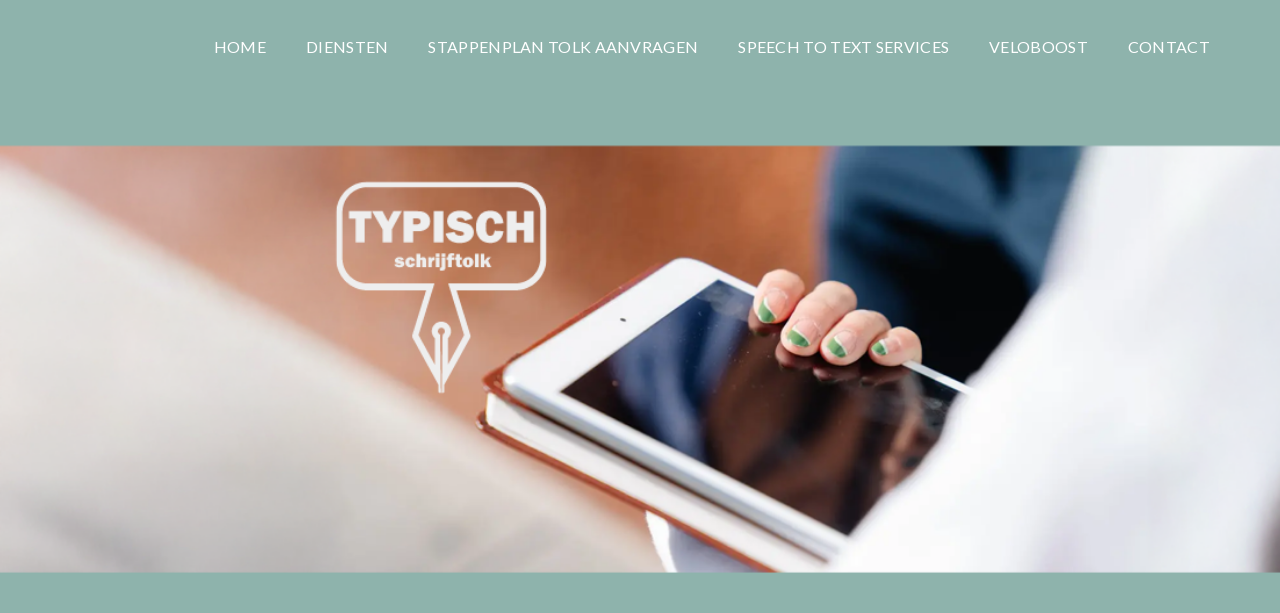

--- FILE ---
content_type: text/html; charset=UTF-8
request_url: http://www.schrijftolk.eu/
body_size: 12152
content:
<!DOCTYPE html>
<html lang="en">
<head>
	<meta charset="UTF-8" />
	<meta name="viewport" content="width=device-width, initial-scale=1" />
    <meta http-equiv="X-UA-Compatible" content="IE=edge">
	<link rel="profile" href="http://gmpg.org/xfn/11">
	<link rel="pingback" href="http://www.schrijftolk.eu/xmlrpc.php" />
	<style id="kirki-css-vars">:root{}</style><meta name='robots' content='index, follow, max-image-preview:large, max-snippet:-1, max-video-preview:-1' />
<meta name="dlm-version" content="5.1.6">
	<!-- This site is optimized with the Yoast SEO plugin v26.8 - https://yoast.com/product/yoast-seo-wordpress/ -->
	<title>Schrijftolk Tsjimk Scarse - Nederlands, Engels en Fries</title>
	<meta name="description" content="Nederlands, Engels en Fries" />
	<link rel="canonical" href="https://www.schrijftolk.eu/" />
	<meta property="og:locale" content="en_US" />
	<meta property="og:type" content="website" />
	<meta property="og:title" content="Schrijftolk Tsjimk Scarse" />
	<meta property="og:description" content="Nederlands, Engels en Fries" />
	<meta property="og:url" content="https://www.schrijftolk.eu/" />
	<meta property="og:site_name" content="Schrijftolk Tsjimk Scarse" />
	<meta name="twitter:card" content="summary_large_image" />
	<script type="application/ld+json" class="yoast-schema-graph">{"@context":"https://schema.org","@graph":[{"@type":"CollectionPage","@id":"https://www.schrijftolk.eu/","url":"https://www.schrijftolk.eu/","name":"Schrijftolk Tsjimk Scarse - Nederlands, Engels en Fries","isPartOf":{"@id":"https://www.schrijftolk.eu/#website"},"description":"Nederlands, Engels en Fries","breadcrumb":{"@id":"https://www.schrijftolk.eu/#breadcrumb"},"inLanguage":"en"},{"@type":"BreadcrumbList","@id":"https://www.schrijftolk.eu/#breadcrumb","itemListElement":[{"@type":"ListItem","position":1,"name":"Home"}]},{"@type":"WebSite","@id":"https://www.schrijftolk.eu/#website","url":"https://www.schrijftolk.eu/","name":"Schrijftolk Tsjimk Scarse","description":"Nederlands, Engels en Fries","potentialAction":[{"@type":"SearchAction","target":{"@type":"EntryPoint","urlTemplate":"https://www.schrijftolk.eu/?s={search_term_string}"},"query-input":{"@type":"PropertyValueSpecification","valueRequired":true,"valueName":"search_term_string"}}],"inLanguage":"en"}]}</script>
	<meta name="google-site-verification" content="mNbNj0601xtyCQdMGLtwBKv8IxbZulVU4gKFlhwuoW4" />
	<!-- / Yoast SEO plugin. -->


<link rel="alternate" type="application/rss+xml" title="Schrijftolk Tsjimk Scarse &raquo; Feed" href="https://www.schrijftolk.eu/feed/" />
<link rel="alternate" type="application/rss+xml" title="Schrijftolk Tsjimk Scarse &raquo; Comments Feed" href="https://www.schrijftolk.eu/comments/feed/" />
<style id='wp-img-auto-sizes-contain-inline-css' type='text/css'>
img:is([sizes=auto i],[sizes^="auto," i]){contain-intrinsic-size:3000px 1500px}
/*# sourceURL=wp-img-auto-sizes-contain-inline-css */
</style>
<style id='wp-emoji-styles-inline-css' type='text/css'>

	img.wp-smiley, img.emoji {
		display: inline !important;
		border: none !important;
		box-shadow: none !important;
		height: 1em !important;
		width: 1em !important;
		margin: 0 0.07em !important;
		vertical-align: -0.1em !important;
		background: none !important;
		padding: 0 !important;
	}
/*# sourceURL=wp-emoji-styles-inline-css */
</style>
<style id='wp-block-library-inline-css' type='text/css'>
:root{--wp-block-synced-color:#7a00df;--wp-block-synced-color--rgb:122,0,223;--wp-bound-block-color:var(--wp-block-synced-color);--wp-editor-canvas-background:#ddd;--wp-admin-theme-color:#007cba;--wp-admin-theme-color--rgb:0,124,186;--wp-admin-theme-color-darker-10:#006ba1;--wp-admin-theme-color-darker-10--rgb:0,107,160.5;--wp-admin-theme-color-darker-20:#005a87;--wp-admin-theme-color-darker-20--rgb:0,90,135;--wp-admin-border-width-focus:2px}@media (min-resolution:192dpi){:root{--wp-admin-border-width-focus:1.5px}}.wp-element-button{cursor:pointer}:root .has-very-light-gray-background-color{background-color:#eee}:root .has-very-dark-gray-background-color{background-color:#313131}:root .has-very-light-gray-color{color:#eee}:root .has-very-dark-gray-color{color:#313131}:root .has-vivid-green-cyan-to-vivid-cyan-blue-gradient-background{background:linear-gradient(135deg,#00d084,#0693e3)}:root .has-purple-crush-gradient-background{background:linear-gradient(135deg,#34e2e4,#4721fb 50%,#ab1dfe)}:root .has-hazy-dawn-gradient-background{background:linear-gradient(135deg,#faaca8,#dad0ec)}:root .has-subdued-olive-gradient-background{background:linear-gradient(135deg,#fafae1,#67a671)}:root .has-atomic-cream-gradient-background{background:linear-gradient(135deg,#fdd79a,#004a59)}:root .has-nightshade-gradient-background{background:linear-gradient(135deg,#330968,#31cdcf)}:root .has-midnight-gradient-background{background:linear-gradient(135deg,#020381,#2874fc)}:root{--wp--preset--font-size--normal:16px;--wp--preset--font-size--huge:42px}.has-regular-font-size{font-size:1em}.has-larger-font-size{font-size:2.625em}.has-normal-font-size{font-size:var(--wp--preset--font-size--normal)}.has-huge-font-size{font-size:var(--wp--preset--font-size--huge)}.has-text-align-center{text-align:center}.has-text-align-left{text-align:left}.has-text-align-right{text-align:right}.has-fit-text{white-space:nowrap!important}#end-resizable-editor-section{display:none}.aligncenter{clear:both}.items-justified-left{justify-content:flex-start}.items-justified-center{justify-content:center}.items-justified-right{justify-content:flex-end}.items-justified-space-between{justify-content:space-between}.screen-reader-text{border:0;clip-path:inset(50%);height:1px;margin:-1px;overflow:hidden;padding:0;position:absolute;width:1px;word-wrap:normal!important}.screen-reader-text:focus{background-color:#ddd;clip-path:none;color:#444;display:block;font-size:1em;height:auto;left:5px;line-height:normal;padding:15px 23px 14px;text-decoration:none;top:5px;width:auto;z-index:100000}html :where(.has-border-color){border-style:solid}html :where([style*=border-top-color]){border-top-style:solid}html :where([style*=border-right-color]){border-right-style:solid}html :where([style*=border-bottom-color]){border-bottom-style:solid}html :where([style*=border-left-color]){border-left-style:solid}html :where([style*=border-width]){border-style:solid}html :where([style*=border-top-width]){border-top-style:solid}html :where([style*=border-right-width]){border-right-style:solid}html :where([style*=border-bottom-width]){border-bottom-style:solid}html :where([style*=border-left-width]){border-left-style:solid}html :where(img[class*=wp-image-]){height:auto;max-width:100%}:where(figure){margin:0 0 1em}html :where(.is-position-sticky){--wp-admin--admin-bar--position-offset:var(--wp-admin--admin-bar--height,0px)}@media screen and (max-width:600px){html :where(.is-position-sticky){--wp-admin--admin-bar--position-offset:0px}}

/*# sourceURL=wp-block-library-inline-css */
</style><style id='global-styles-inline-css' type='text/css'>
:root{--wp--preset--aspect-ratio--square: 1;--wp--preset--aspect-ratio--4-3: 4/3;--wp--preset--aspect-ratio--3-4: 3/4;--wp--preset--aspect-ratio--3-2: 3/2;--wp--preset--aspect-ratio--2-3: 2/3;--wp--preset--aspect-ratio--16-9: 16/9;--wp--preset--aspect-ratio--9-16: 9/16;--wp--preset--color--black: #000000;--wp--preset--color--cyan-bluish-gray: #abb8c3;--wp--preset--color--white: #ffffff;--wp--preset--color--pale-pink: #f78da7;--wp--preset--color--vivid-red: #cf2e2e;--wp--preset--color--luminous-vivid-orange: #ff6900;--wp--preset--color--luminous-vivid-amber: #fcb900;--wp--preset--color--light-green-cyan: #7bdcb5;--wp--preset--color--vivid-green-cyan: #00d084;--wp--preset--color--pale-cyan-blue: #8ed1fc;--wp--preset--color--vivid-cyan-blue: #0693e3;--wp--preset--color--vivid-purple: #9b51e0;--wp--preset--gradient--vivid-cyan-blue-to-vivid-purple: linear-gradient(135deg,rgb(6,147,227) 0%,rgb(155,81,224) 100%);--wp--preset--gradient--light-green-cyan-to-vivid-green-cyan: linear-gradient(135deg,rgb(122,220,180) 0%,rgb(0,208,130) 100%);--wp--preset--gradient--luminous-vivid-amber-to-luminous-vivid-orange: linear-gradient(135deg,rgb(252,185,0) 0%,rgb(255,105,0) 100%);--wp--preset--gradient--luminous-vivid-orange-to-vivid-red: linear-gradient(135deg,rgb(255,105,0) 0%,rgb(207,46,46) 100%);--wp--preset--gradient--very-light-gray-to-cyan-bluish-gray: linear-gradient(135deg,rgb(238,238,238) 0%,rgb(169,184,195) 100%);--wp--preset--gradient--cool-to-warm-spectrum: linear-gradient(135deg,rgb(74,234,220) 0%,rgb(151,120,209) 20%,rgb(207,42,186) 40%,rgb(238,44,130) 60%,rgb(251,105,98) 80%,rgb(254,248,76) 100%);--wp--preset--gradient--blush-light-purple: linear-gradient(135deg,rgb(255,206,236) 0%,rgb(152,150,240) 100%);--wp--preset--gradient--blush-bordeaux: linear-gradient(135deg,rgb(254,205,165) 0%,rgb(254,45,45) 50%,rgb(107,0,62) 100%);--wp--preset--gradient--luminous-dusk: linear-gradient(135deg,rgb(255,203,112) 0%,rgb(199,81,192) 50%,rgb(65,88,208) 100%);--wp--preset--gradient--pale-ocean: linear-gradient(135deg,rgb(255,245,203) 0%,rgb(182,227,212) 50%,rgb(51,167,181) 100%);--wp--preset--gradient--electric-grass: linear-gradient(135deg,rgb(202,248,128) 0%,rgb(113,206,126) 100%);--wp--preset--gradient--midnight: linear-gradient(135deg,rgb(2,3,129) 0%,rgb(40,116,252) 100%);--wp--preset--font-size--small: 13px;--wp--preset--font-size--medium: 20px;--wp--preset--font-size--large: 36px;--wp--preset--font-size--x-large: 42px;--wp--preset--spacing--20: 0.44rem;--wp--preset--spacing--30: 0.67rem;--wp--preset--spacing--40: 1rem;--wp--preset--spacing--50: 1.5rem;--wp--preset--spacing--60: 2.25rem;--wp--preset--spacing--70: 3.38rem;--wp--preset--spacing--80: 5.06rem;--wp--preset--shadow--natural: 6px 6px 9px rgba(0, 0, 0, 0.2);--wp--preset--shadow--deep: 12px 12px 50px rgba(0, 0, 0, 0.4);--wp--preset--shadow--sharp: 6px 6px 0px rgba(0, 0, 0, 0.2);--wp--preset--shadow--outlined: 6px 6px 0px -3px rgb(255, 255, 255), 6px 6px rgb(0, 0, 0);--wp--preset--shadow--crisp: 6px 6px 0px rgb(0, 0, 0);}:where(.is-layout-flex){gap: 0.5em;}:where(.is-layout-grid){gap: 0.5em;}body .is-layout-flex{display: flex;}.is-layout-flex{flex-wrap: wrap;align-items: center;}.is-layout-flex > :is(*, div){margin: 0;}body .is-layout-grid{display: grid;}.is-layout-grid > :is(*, div){margin: 0;}:where(.wp-block-columns.is-layout-flex){gap: 2em;}:where(.wp-block-columns.is-layout-grid){gap: 2em;}:where(.wp-block-post-template.is-layout-flex){gap: 1.25em;}:where(.wp-block-post-template.is-layout-grid){gap: 1.25em;}.has-black-color{color: var(--wp--preset--color--black) !important;}.has-cyan-bluish-gray-color{color: var(--wp--preset--color--cyan-bluish-gray) !important;}.has-white-color{color: var(--wp--preset--color--white) !important;}.has-pale-pink-color{color: var(--wp--preset--color--pale-pink) !important;}.has-vivid-red-color{color: var(--wp--preset--color--vivid-red) !important;}.has-luminous-vivid-orange-color{color: var(--wp--preset--color--luminous-vivid-orange) !important;}.has-luminous-vivid-amber-color{color: var(--wp--preset--color--luminous-vivid-amber) !important;}.has-light-green-cyan-color{color: var(--wp--preset--color--light-green-cyan) !important;}.has-vivid-green-cyan-color{color: var(--wp--preset--color--vivid-green-cyan) !important;}.has-pale-cyan-blue-color{color: var(--wp--preset--color--pale-cyan-blue) !important;}.has-vivid-cyan-blue-color{color: var(--wp--preset--color--vivid-cyan-blue) !important;}.has-vivid-purple-color{color: var(--wp--preset--color--vivid-purple) !important;}.has-black-background-color{background-color: var(--wp--preset--color--black) !important;}.has-cyan-bluish-gray-background-color{background-color: var(--wp--preset--color--cyan-bluish-gray) !important;}.has-white-background-color{background-color: var(--wp--preset--color--white) !important;}.has-pale-pink-background-color{background-color: var(--wp--preset--color--pale-pink) !important;}.has-vivid-red-background-color{background-color: var(--wp--preset--color--vivid-red) !important;}.has-luminous-vivid-orange-background-color{background-color: var(--wp--preset--color--luminous-vivid-orange) !important;}.has-luminous-vivid-amber-background-color{background-color: var(--wp--preset--color--luminous-vivid-amber) !important;}.has-light-green-cyan-background-color{background-color: var(--wp--preset--color--light-green-cyan) !important;}.has-vivid-green-cyan-background-color{background-color: var(--wp--preset--color--vivid-green-cyan) !important;}.has-pale-cyan-blue-background-color{background-color: var(--wp--preset--color--pale-cyan-blue) !important;}.has-vivid-cyan-blue-background-color{background-color: var(--wp--preset--color--vivid-cyan-blue) !important;}.has-vivid-purple-background-color{background-color: var(--wp--preset--color--vivid-purple) !important;}.has-black-border-color{border-color: var(--wp--preset--color--black) !important;}.has-cyan-bluish-gray-border-color{border-color: var(--wp--preset--color--cyan-bluish-gray) !important;}.has-white-border-color{border-color: var(--wp--preset--color--white) !important;}.has-pale-pink-border-color{border-color: var(--wp--preset--color--pale-pink) !important;}.has-vivid-red-border-color{border-color: var(--wp--preset--color--vivid-red) !important;}.has-luminous-vivid-orange-border-color{border-color: var(--wp--preset--color--luminous-vivid-orange) !important;}.has-luminous-vivid-amber-border-color{border-color: var(--wp--preset--color--luminous-vivid-amber) !important;}.has-light-green-cyan-border-color{border-color: var(--wp--preset--color--light-green-cyan) !important;}.has-vivid-green-cyan-border-color{border-color: var(--wp--preset--color--vivid-green-cyan) !important;}.has-pale-cyan-blue-border-color{border-color: var(--wp--preset--color--pale-cyan-blue) !important;}.has-vivid-cyan-blue-border-color{border-color: var(--wp--preset--color--vivid-cyan-blue) !important;}.has-vivid-purple-border-color{border-color: var(--wp--preset--color--vivid-purple) !important;}.has-vivid-cyan-blue-to-vivid-purple-gradient-background{background: var(--wp--preset--gradient--vivid-cyan-blue-to-vivid-purple) !important;}.has-light-green-cyan-to-vivid-green-cyan-gradient-background{background: var(--wp--preset--gradient--light-green-cyan-to-vivid-green-cyan) !important;}.has-luminous-vivid-amber-to-luminous-vivid-orange-gradient-background{background: var(--wp--preset--gradient--luminous-vivid-amber-to-luminous-vivid-orange) !important;}.has-luminous-vivid-orange-to-vivid-red-gradient-background{background: var(--wp--preset--gradient--luminous-vivid-orange-to-vivid-red) !important;}.has-very-light-gray-to-cyan-bluish-gray-gradient-background{background: var(--wp--preset--gradient--very-light-gray-to-cyan-bluish-gray) !important;}.has-cool-to-warm-spectrum-gradient-background{background: var(--wp--preset--gradient--cool-to-warm-spectrum) !important;}.has-blush-light-purple-gradient-background{background: var(--wp--preset--gradient--blush-light-purple) !important;}.has-blush-bordeaux-gradient-background{background: var(--wp--preset--gradient--blush-bordeaux) !important;}.has-luminous-dusk-gradient-background{background: var(--wp--preset--gradient--luminous-dusk) !important;}.has-pale-ocean-gradient-background{background: var(--wp--preset--gradient--pale-ocean) !important;}.has-electric-grass-gradient-background{background: var(--wp--preset--gradient--electric-grass) !important;}.has-midnight-gradient-background{background: var(--wp--preset--gradient--midnight) !important;}.has-small-font-size{font-size: var(--wp--preset--font-size--small) !important;}.has-medium-font-size{font-size: var(--wp--preset--font-size--medium) !important;}.has-large-font-size{font-size: var(--wp--preset--font-size--large) !important;}.has-x-large-font-size{font-size: var(--wp--preset--font-size--x-large) !important;}
/*# sourceURL=global-styles-inline-css */
</style>

<style id='classic-theme-styles-inline-css' type='text/css'>
/*! This file is auto-generated */
.wp-block-button__link{color:#fff;background-color:#32373c;border-radius:9999px;box-shadow:none;text-decoration:none;padding:calc(.667em + 2px) calc(1.333em + 2px);font-size:1.125em}.wp-block-file__button{background:#32373c;color:#fff;text-decoration:none}
/*# sourceURL=/wp-includes/css/classic-themes.min.css */
</style>
<link rel='stylesheet' id='vscf-styles-css' href='http://www.schrijftolk.eu/wp-content/plugins/very-simple-contact-form/css/vscf-style.min.css?ver=6.9' type='text/css' media='all' />
<link rel='stylesheet' id='font-awesome-css' href='http://www.schrijftolk.eu/wp-content/themes/avata/assets/plugins/font-awesome/css/font-awesome.min.css?ver=4.7.0' type='text/css' media='' />
<link rel='stylesheet' id='bootstrap-css' href='http://www.schrijftolk.eu/wp-content/themes/avata/assets/plugins/bootstrap/css/bootstrap.css?ver=3.3.7' type='text/css' media='' />
<link rel='stylesheet' id='jquery-fullpage-css' href='http://www.schrijftolk.eu/wp-content/themes/avata/assets/plugins/fullPage.js/jquery.fullPage.css?ver=2.9.4' type='text/css' media='' />
<link rel='stylesheet' id='lightgallery-css' href='http://www.schrijftolk.eu/wp-content/themes/avata/assets/plugins/lightGallery/css/lightgallery.min.css?ver=1.5' type='text/css' media='' />
<link rel='stylesheet' id='owl-carousel-css' href='http://www.schrijftolk.eu/wp-content/themes/avata/assets/plugins/owl-carousel/assets/owl.carousel.css?ver=2.3.0' type='text/css' media='' />
<link rel='stylesheet' id='animate-css' href='http://www.schrijftolk.eu/wp-content/themes/avata/assets/css/animate.css?ver=3.5.2' type='text/css' media='' />
<link rel='stylesheet' id='avata-main-css' href='http://www.schrijftolk.eu/wp-content/themes/avata/style.css?ver=1.5.9' type='text/css' media='all' />
<style id='avata-main-inline-css' type='text/css'>
.site-name,.site-tagline{display:none;}.homepage-header .main-nav > li > a,.homepage-header .main-nav > li > a span{color:#ffffff;}.section-banner-1 .section-content,.section-banner-1 .section-content span,.section-banner-1 .section-content h1,.section-banner-1 .section-content h2,.section-banner-1 .section-content h3,.section-banner-1 .section-content h4,.section-banner-1 .section-content h5,.section-banner-1 .section-content h6{font-family:Open Sans, sans-serif;color:#666666;text-align:center;text-transform:none;letter-spacing:0;}.section-banner-1 .social-icons a{border-color:#666666;},.section-banner-1 .social-icons i{color:#666666;}.section-banner-1 ul{text-align:center}.section-banner-1{background-image:url();background-repeat:repeat;background-position:top left;background-attachment:scroll;}.section-banner-1{background-color:rgba(255,255,255,1);}.section-banner-1{-webkit-background-size: cover;-moz-background-size: cover;-o-background-size: cover;background-size: cover;}.section-banner-1.fp-auto-height .section-content-wrap{padding-top:100px;padding-bottom:100px;}.section-service-1 .section-content,.section-service-1 .section-content span,.section-service-1 .section-content h1,.section-service-1 .section-content h2,.section-service-1 .section-content h3,.section-service-1 .section-content h4,.section-service-1 .section-content h5,.section-service-1 .section-content h6{font-family:Open Sans, sans-serif;color:#524861;text-align:center;text-transform:none;letter-spacing:0;}.section-service-1 .social-icons a{border-color:#524861;},.section-service-1 .social-icons i{color:#524861;}.section-service-1 ul{text-align:center}.section-service-1{background-image:url();background-repeat:repeat;background-position:top left;background-attachment:scroll;}.section-service-1{background-color:rgba(255,255,255,1);}.section-service-1{-webkit-background-size: cover;-moz-background-size: cover;-o-background-size: cover;background-size: cover;}.section-service-1.fp-auto-height .section-content-wrap{padding-top:80px;padding-bottom:10px;}.section-team .section-content,.section-team .section-content span,.section-team .section-content h1,.section-team .section-content h2,.section-team .section-content h3,.section-team .section-content h4,.section-team .section-content h5,.section-team .section-content h6{font-family:Open Sans, sans-serif;color:#524861;text-align:center;text-transform:none;letter-spacing:0;}.section-team .social-icons a{border-color:#524861;},.section-team .social-icons i{color:#524861;}.section-team ul{text-align:center}.section-team{background-image:url();background-repeat:repeat;background-position:center center;background-attachment:scroll;}.section-team{background-color:rgba(255,255,255,1);}.section-team{-webkit-background-size: cover;-moz-background-size: cover;-o-background-size: cover;background-size: cover;}.section-team.fp-auto-height .section-content-wrap{padding-top:100px;padding-bottom:100px;}.section-slogan .section-content,.section-slogan .section-content span,.section-slogan .section-content h1,.section-slogan .section-content h2,.section-slogan .section-content h3,.section-slogan .section-content h4,.section-slogan .section-content h5,.section-slogan .section-content h6{font-family:Open Sans, sans-serif;color:#524861;text-align:center;text-transform:none;letter-spacing:0;}.section-slogan .social-icons a{border-color:#524861;},.section-slogan .social-icons i{color:#524861;}.section-slogan ul{text-align:center}.section-slogan{background-image:url();background-repeat:repeat;background-position:top left;background-attachment:scroll;}.section-slogan{background-color:rgba(255,255,255,1);}.section-slogan{-webkit-background-size: cover;-moz-background-size: cover;-o-background-size: cover;background-size: cover;}.section-slogan.fp-auto-height .section-content-wrap{padding-top:0px;padding-bottom:100px;}
	.dotstyle-fillup li a,
	.dotstyle-fillin li a,
	.dotstyle-circlegrow li a,
	.dotstyle-dotstroke li.current a{
	 box-shadow: inset 0 0 0 2px #8eb3ac;
	}
	.dotstyle ul li:before,
	.dotstyle ul li:before,
	.dotstyle ul:before,
	.dotstyle ul:after{
		border-color:#8eb3ac;
		}
	.dotstyle-stroke li.current a,
	.dotstyle-smalldotstroke li.current {
    box-shadow: 0 0 0 2px #8eb3ac;
}
	.dotstyle-puff li a:hover, .dotstyle-puff li a:focus, .dotstyle-puff li.current a {
    border-color: #8eb3ac;
}
.dotstyle-hop li a {
    border: 2px solid #8eb3ac;
}
.dotstyle-stroke li.active a {
    box-shadow: 0 0 0 2px #8eb3ac;
}.dotstyle-fillup li a::after{
	background-color: #dfd3ad;
	}
	.dotstyle-scaleup li.current a {
    background-color: #dfd3ad;
}
.dotstyle li a{
	background-color: rgba(223,211,173,0.3);
	}
.dotstyle-scaleup li a:hover,
.dotstyle-scaleup li a:focus,
.dotstyle-stroke li a:hover,
.dotstyle-stroke li a:focus,
.dotstyle-circlegrow li a::after,
.dotstyle-smalldotstroke li a:hover,
.dotstyle-smalldotstroke li a:focus,
.dotstyle-smalldotstroke li.current a{
	background-color: #dfd3ad;
}
.dotstyle-fillin li.current a {
    box-shadow: inset 0 0 0 10px #dfd3ad;
}
.dotstyle-dotstroke li a {
    box-shadow: inset 0 0 0 10px rgba(223,211,173,0.5);
}
.dotstyle-dotstroke li a:hover,
.dotstyle-dotstroke li a:focus {
	box-shadow: inset 0 0 0 10px #dfd3ad;
}

.dotstyle-puff li a::after {
    background: #dfd3ad;
    box-shadow: 0 0 1px #dfd3ad;
}
.dotstyle-puff li a {
    border: 2px solid #dfd3ad;
}
.dotstyle-hop li a::after{
	background: #dfd3ad;
	}.btn-primary {
  background: #8eb3ac;
  border: 2px solid #8eb3ac;
}
.btn-primary:hover, .btn-primary:focus, .btn-primary:active {
  background: #8eb3ac !important;
  border-color: #8eb3ac !important;
}
.btn-primary.btn-outline {
  color: #8eb3ac;
  border: 2px solid #8eb3ac;
}
.btn-primary.btn-outline:hover, .btn-primary.btn-outline:focus, .btn-primary.btn-outline:active {
  background: #8eb3ac;
}
.btn-success {
  background: #8eb3ac;
  border: 2px solid #8eb3ac;
}
.btn-success.btn-outline {
  color: #8eb3ac;
  border: 2px solid #8eb3ac;
}
.btn-success.btn-outline:hover, .btn-success.btn-outline:focus, .btn-success.btn-outline:active {
  background: #8eb3ac;
}
.btn-info {
  background: #8eb3ac;
  border: 2px solid #8eb3ac;
}
.btn-info:hover, .btn-info:focus, .btn-info:active {
  background: #8eb3ac !important;
  border-color: #8eb3ac !important;
}
.btn-info.btn-outline {
  color: #8eb3ac;
  border: 2px solid #8eb3ac;
}
.btn-info.btn-outline:hover, .btn-info.btn-outline:focus, .btn-info.btn-outline:active {
  background: #8eb3ac;
}
.lnk-primary {
  color: #8eb3ac;
}
.lnk-primary:hover, .lnk-primary:focus, .lnk-primary:active {
  color: #8eb3ac;
}
.lnk-success {
  color: #8eb3ac;
}
.lnk-info {
  color: #8eb3ac;
}
.lnk-info:hover, .lnk-info:focus, .lnk-info:active {
  color: #8eb3ac;
}
.avata-blog-style-1 .avata-post .avata-post-image .avata-category > a:hover {
  background: #8eb3ac;
  border: 1px solid #8eb3ac;
}
.avata-blog-style-1 .avata-post .avata-post-text h3 a:hover {
  color: #8eb3ac;
}
.avata-blog-style-2 .link-block:hover h3 {
  color: #8eb3ac;
}
.avata-team-style-2 .avata-social li a:hover {
  color: #8eb3ac;
}
.avata-team-style-3 .person .social-circle li a:hover {
  color: #8eb3ac;
}
.avata-testimonial-style-1 .box-testimonial blockquote .quote {
  color: #8eb3ac;
}
.avata-pricing-style-1 .avata-price {
  color: #8eb3ac;
}

.avata-pricing-style-1 .avata-currency {
  color: #8eb3ac !important;
}
.avata-pricing-style-1 .avata-pricing-item.pricing-feature {
  border-top: 10px solid #8eb3ac;
}
.avata-pricing-style-2 {
  background: #8eb3ac;
}
.avata-pricing-style-2 .pricing-price {
  color: #8eb3ac;
}
.avata-nav-toggle i {
  color: #8eb3ac;
}
.social-icons a:hover, .footer .footer-share a:hover {
 background-color: #8eb3ac;
 border-color: #8eb3ac;
}
.wrap-testimonial .testimonial-slide blockquote:after {
  background: #8eb3ac;
}
.avata-service-style-1 .avata-feature .avata-icon i {
  color: #8eb3ac;
}
.avata-features-style-4 {
  background: #8eb3ac;
}
.avata-features-style-4 .avata-feature-item .avata-feature-text .avata-feature-title .avata-border {
  background: #8eb3ac;
}
.avata-features-style-5 .icon {
  color: #8eb3ac !important;
}
.main-nav a:hover {
	color:  #8eb3ac;
}
.main-nav ul li a:hover {
	color:  #8eb3ac;
}
.main-nav li.onepress-current-item > a {
	color: #8eb3ac;
}
.main-nav ul li.current-menu-item > a {
	color: #8eb3ac;
}

.main-nav > li a.active {
	color: #8eb3ac;
}
.main-nav.main-nav-mobile li.onepress-current-item > a {
		color: #8eb3ac;
	}
.footer-widget-area .widget-title:after {
    background: #8eb3ac;
}
.wrap-testimonial .testimonial-slide span a.twitter {
  color: #8eb3ac;
}.work .overlay {background: rgba(142,179,172,0.9);}.dotstyle{
	left: 37px;
}
.dotstyle.dotstyle-align-right{
	right: 37px;
}
.avata-hero__subtext{
	color: #8eb3ac;
	}

.main-nav > li.current-menu-item > a,
.main-nav .current-menu-item a,
.main-nav > li > a:hover,
.main-nav > li.active > a,
.main-nav > li.current > a{
	color: #8eb3ac;
}
/*# sourceURL=avata-main-inline-css */
</style>
<link rel='stylesheet' id='kirki-styles-avata-css' href='http://www.schrijftolk.eu/wp-content/themes/avata/lib/kirki/assets/css/kirki-styles.css?ver=6.9' type='text/css' media='all' />
<style id='kirki-styles-avata-inline-css' type='text/css'>
body .avata-section-banner-1 .section-title{font-family:Open Sans, sans-serif;font-size:30px;font-weight:400;letter-spacing:0px;line-height:1.1;text-align:inherit;text-transform:none;color:#666666;}body .avata-section-banner-1 .section-subtitle{font-family:Open Sans, sans-serif;font-size:16px;font-weight:400;line-height:1.8;text-align:center;text-transform:none;color:#666666;}body .avata-section-banner-1 .section-content body .avata-section-banner-1 p{font-family:Open Sans, sans-serif;font-size:14px;font-weight:400;line-height:1.8;text-align:center;text-transform:none;color:#666666;}body .avata-section-banner-2 .section-title{font-family:Open Sans, sans-serif;font-size:30px;font-weight:400;line-height:1.1;text-align:center;text-transform:none;color:#666666;}body .avata-section-banner-2 .section-subtitle{font-family:Open Sans, sans-serif;font-size:16px;font-weight:400;line-height:1.8;text-align:center;text-transform:none;color:#666666;}body .avata-section-banner-2 .section-content body .avata-section-banner-2 p{font-family:Open Sans, sans-serif;font-size:14px;font-weight:400;line-height:1.8;text-align:center;text-transform:none;color:#666666;}body .avata-section-service-1 .section-title{font-family:Open Sans, sans-serif;font-size:30px;font-weight:400;line-height:1.1;text-align:center;text-transform:none;color:#524861;}body .avata-section-service-1 .section-subtitle{font-family:Open Sans, sans-serif;font-size:16px;font-weight:400;line-height:1.8;text-align:center;text-transform:none;color:#524861;}body .avata-section-service-1 .section-content body .avata-section-service-1 p{font-family:Open Sans, sans-serif;font-size:16px;font-weight:400;line-height:1.8;text-align:center;text-transform:none;color:#524861;}body .avata-section-video-1 .section-title{font-family:Open Sans, sans-serif;font-size:30px;font-weight:400;line-height:1.1;text-align:center;text-transform:none;color:#ffffff;}body .avata-section-video-1 .section-subtitle{font-family:Open Sans, sans-serif;font-size:16px;font-weight:400;line-height:1.8;text-align:center;text-transform:none;color:#ffffff;}body .avata-section-video-1 .section-content body .avata-section-video-1 p{font-family:Open Sans, sans-serif;font-size:14px;font-weight:400;line-height:1.8;text-align:center;text-transform:none;color:#ffffff;}body .avata-section-intro-1 .section-title{font-family:Open Sans, sans-serif;font-size:30px;font-weight:400;line-height:1.1;text-align:center;text-transform:none;color:#666666;}body .avata-section-intro-1 .section-subtitle{font-family:Open Sans, sans-serif;font-size:16px;font-weight:400;line-height:1.8;text-align:center;text-transform:none;color:#666666;}body .avata-section-intro-1 .section-content body .avata-section-intro-1 p{font-family:Open Sans, sans-serif;font-size:14px;font-weight:400;line-height:1.8;text-align:left;text-transform:none;color:#666666;}body .avata-section-gallery .section-title{font-family:Open Sans, sans-serif;font-size:30px;font-weight:400;line-height:1.1;text-align:center;text-transform:none;color:#666666;}body .avata-section-gallery .section-subtitle{font-family:Open Sans, sans-serif;font-size:16px;font-weight:400;line-height:1.8;text-align:center;text-transform:none;color:#666666;}body .avata-section-gallery .section-content body .avata-section-gallery p{font-family:Open Sans, sans-serif;font-size:14px;font-weight:400;line-height:1.8;text-align:center;text-transform:none;color:#666666;}body .avata-section-team .section-title{font-family:Open Sans, sans-serif;font-size:30px;font-weight:400;line-height:1.1;text-align:center;text-transform:none;color:#524861;}body .avata-section-team .section-subtitle{font-family:Open Sans, sans-serif;font-size:16px;font-weight:400;line-height:1.8;text-align:center;text-transform:none;color:#524861;}body .avata-section-team .section-content body .avata-section-team p{font-family:Open Sans, sans-serif;font-size:14px;font-weight:400;line-height:1.8;text-align:center;text-transform:none;color:#524861;}body .avata-section-testimonial .section-title{font-family:Open Sans, sans-serif;font-size:30px;font-weight:400;line-height:1.1;text-align:center;text-transform:none;color:#666666;}body .avata-section-testimonial .section-subtitle{font-family:Open Sans, sans-serif;font-size:16px;font-weight:400;line-height:1.8;text-align:center;text-transform:none;color:#666666;}body .avata-section-testimonial .section-content body .avata-section-testimonial p{font-family:Open Sans, sans-serif;font-size:14px;font-weight:400;line-height:1.8;text-align:center;text-transform:none;color:#666666;}body .avata-section-counter .section-title{font-family:Open Sans, sans-serif;font-size:30px;font-weight:400;line-height:1.1;text-align:center;text-transform:none;color:#666666;}body .avata-section-counter .section-subtitle{font-family:Open Sans, sans-serif;font-size:16px;font-weight:400;line-height:1.8;text-align:center;text-transform:none;color:#666666;}body .avata-section-counter .section-content body .avata-section-counter p{font-family:Open Sans, sans-serif;font-size:14px;font-weight:400;line-height:1.8;text-align:center;text-transform:none;color:#666666;}body .avata-section-blog .section-title{font-family:Open Sans, sans-serif;font-size:30px;font-weight:400;line-height:1.1;text-align:center;text-transform:none;color:#666666;}body .avata-section-blog .section-subtitle{font-family:Open Sans, sans-serif;font-size:16px;font-weight:400;line-height:1.8;text-align:center;text-transform:none;color:#666666;}body .avata-section-blog .section-content body .avata-section-blog p{font-family:Open Sans, sans-serif;font-size:14px;font-weight:400;line-height:1.8;text-align:center;text-transform:none;color:#666666;}body .avata-section-slogan .section-title{font-family:Open Sans, sans-serif;font-size:30px;font-weight:400;line-height:1.1;text-align:center;text-transform:none;color:#524861;}body .avata-section-slogan .section-subtitle{font-family:Open Sans, sans-serif;font-size:16px;font-weight:400;line-height:1.8;text-align:center;text-transform:none;color:#524861;}body .avata-section-slogan .section-content body .avata-section-slogan p{font-family:Open Sans, sans-serif;font-size:14px;font-weight:400;line-height:1.8;text-align:center;text-transform:none;color:#524861;}body .avata-section-progress-bar-1 .section-title{font-family:Open Sans, sans-serif;font-size:30px;font-weight:400;line-height:1.1;text-align:center;text-transform:none;color:#666666;}body .avata-section-progress-bar-1 .section-subtitle{font-family:Open Sans, sans-serif;font-size:16px;font-weight:400;line-height:1.8;text-align:center;text-transform:none;color:#666666;}body .avata-section-progress-bar-1 .section-content body .avata-section-progress-bar-1 p{font-family:Open Sans, sans-serif;font-size:14px;font-weight:400;line-height:1.8;text-align:left;text-transform:none;color:#666666;}body .avata-section-progress-bar-2 .section-title{font-family:Open Sans, sans-serif;font-size:30px;font-weight:400;line-height:1.1;text-align:center;text-transform:none;color:#666666;}body .avata-section-progress-bar-2 .section-subtitle{font-family:Open Sans, sans-serif;font-size:16px;font-weight:400;line-height:1.8;text-align:center;text-transform:none;color:#666666;}body .avata-section-progress-bar-2 .section-content body .avata-section-progress-bar-2 p{font-family:Open Sans, sans-serif;font-size:14px;font-weight:400;line-height:1.8;text-align:left;text-transform:none;color:#666666;}body .avata-section-0 .section-title{font-family:Open Sans, sans-serif;font-size:30px;font-weight:400;line-height:1.1;text-align:center;text-transform:none;color:#666666;}body .avata-section-0 .section-subtitle{font-family:Open Sans, sans-serif;font-size:16px;font-weight:400;line-height:1.8;text-align:center;text-transform:none;color:#666666;}body .avata-section-0 .section-content body .avata-section-0 p{font-family:Open Sans, sans-serif;font-size:14px;font-weight:400;line-height:1.8;text-align:center;text-transform:none;color:#666666;}body .avata-section-1 .section-title{font-family:Open Sans, sans-serif;font-size:30px;font-weight:400;line-height:1.1;text-align:center;text-transform:none;color:#666666;}body .avata-section-1 .section-subtitle{font-family:Open Sans, sans-serif;font-size:16px;font-weight:400;line-height:1.8;text-align:center;text-transform:none;color:#666666;}body .avata-section-1 .section-content body .avata-section-1 p{font-family:Open Sans, sans-serif;font-size:14px;font-weight:400;line-height:1.8;text-align:center;text-transform:none;color:#666666;}.footer-widget-area{padding-top:60px;padding-bottom:60px;padding-left:0;padding-right:0;}.sub-footer{padding-top:0px;padding-bottom:0px;padding-left:0px;padding-right:0px;font-family:Lato, Helvetica, Arial, sans-serif;font-size:16px;font-weight:400;line-height:1.8;text-align:left;text-transform:none;color:#fff;}.avata-top-bar-wrap{background-color:rgba(245,245,245,1);}#main-header{background:#8eb3ac;background-color:#8eb3ac;}footer .footer-widget-area{background:#3f5267;background-color:#3f5267;}footer .sub-footer{background:#8eb3ac;background-color:#8eb3ac;}.page-title-bar, .post-title-bar{background:#8eb3ac;background-color:#8eb3ac;}html, body{font-family:Lato, Helvetica, Arial, sans-serif;font-size:16px;font-weight:400;letter-spacing:0px;line-height:1.6;text-align:left;text-transform:none;color:#333;}h1{font-family:Lato, Helvetica, Arial, sans-serif;font-size:36px;font-weight:400;line-height:1.1;text-transform:none;color:#333;}h2{font-family:Lato, Helvetica, Arial, sans-serif;font-size:30px;font-weight:400;line-height:1.1;text-align:left;text-transform:none;color:#333;}h3{font-family:Lato, Helvetica, Arial, sans-serif;font-size:24px;font-weight:400;line-height:1.1;text-align:left;text-transform:none;color:#333;}h4{font-family:Lato, Helvetica, Arial, sans-serif;font-size:20px;font-weight:400;line-height:1.1;text-align:left;text-transform:none;color:#333;}h5{font-family:Lato, Helvetica, Arial, sans-serif;font-size:18px;font-weight:400;line-height:1.1;text-align:left;text-transform:none;color:#333;}h6{font-family:Lato, Helvetica, Arial, sans-serif;font-size:16px;font-weight:400;line-height:1.1;text-align:left;text-transform:none;color:#333;}.avata-top-bar .avata-microwidget, .avata-top-bar .avata-microwidget a{font-family:"Open Sans", Helvetica, Arial, sans-serif;font-size:12px;font-weight:400;letter-spacing:0.5px;line-height:18px;text-align:left;text-transform:none;color:#666;}.main-header .main-navigation > li > a, .main-nav > li > a{font-family:Lato, Helvetica, Arial, sans-serif;font-size:16px;font-weight:400;letter-spacing:0.3px;line-height:70px;text-align:left;text-transform:none;color:#333;}.main-nav .sub-menu li a{font-family:Lato, Helvetica, Arial, sans-serif;font-size:14px;font-weight:400;line-height:1.8;text-align:left;text-transform:none;color:#333;}.widget-title, .footer-widget-area .widget-title{font-family:Lato, Helvetica, Arial, sans-serif;font-size:18px;font-weight:400;line-height:1.1;text-align:left;text-transform:uppercase;color:#fff;}.footer-widget-area .widget-title:after{background-color:#fff;}.widget-box, .widget-box a{font-family:Lato, Helvetica, Arial, sans-serif;font-size:14px;font-weight:400;line-height:1.1;text-align:left;text-transform:none;color:#a0a0a0;}.sub-footer i{color:#fff;}.page-title, .page-title h1{font-family:Lato, Helvetica, Arial, sans-serif;font-size:36px;font-weight:400;line-height:1.1;text-align:left;text-transform:none;color:#fff;}.breadcrumb-nav, .breadcrumb-nav a,.breadcrumb-nav span{font-family:Lato, Helvetica, Arial, sans-serif;font-size:14px;font-weight:400;letter-spacing:1.5px;line-height:1.8;text-align:left;text-transform:none;color:#fff;}h1.post-title,h1.entry-title{font-family:Lato, Helvetica, Arial, sans-serif;font-size:20px;font-weight:400;letter-spacing:2px;line-height:1.1;text-align:left;text-transform:uppercase;color:#fff;}
/*# sourceURL=kirki-styles-avata-inline-css */
</style>
<script type="text/javascript" src="http://www.schrijftolk.eu/wp-includes/js/jquery/jquery.min.js?ver=3.7.1" id="jquery-core-js"></script>
<script type="text/javascript" src="http://www.schrijftolk.eu/wp-includes/js/jquery/jquery-migrate.min.js?ver=3.4.1" id="jquery-migrate-js"></script>
<link rel="https://api.w.org/" href="https://www.schrijftolk.eu/wp-json/" /><link rel="EditURI" type="application/rsd+xml" title="RSD" href="https://www.schrijftolk.eu/xmlrpc.php?rsd" />
<meta name="generator" content="WordPress 6.9" />
<link rel="icon" href="https://www.schrijftolk.eu/wp-content/uploads/2021/04/cropped-Typisch-logo-2021-32x32.png" sizes="32x32" />
<link rel="icon" href="https://www.schrijftolk.eu/wp-content/uploads/2021/04/cropped-Typisch-logo-2021-192x192.png" sizes="192x192" />
<link rel="apple-touch-icon" href="https://www.schrijftolk.eu/wp-content/uploads/2021/04/cropped-Typisch-logo-2021-180x180.png" />
<meta name="msapplication-TileImage" content="https://www.schrijftolk.eu/wp-content/uploads/2021/04/cropped-Typisch-logo-2021-270x270.png" />
</head>

<body class="home blog wp-theme-avata">
<header id="main-header" class="main-header homepage-header fixed"><div class="container">
	  <div class="site-branding">
		<div class="site-brand-inner">
		  <div class="site-logo-div"><div class="name-box">
	<a href="https://www.schrijftolk.eu/"><h1 class="site-name">Schrijftolk Tsjimk Scarse</h1></a>
	<span class="site-tagline">
	  Nederlands, Engels en Fries
	  </span> </div>
		  
		  </div>
		</div>
	  </div>
	  <div class="header-right-wrapper">
		<nav id="site-navigation" class="main-navigation" role="navigation">
		<ul id="menu-main" class="main-nav"><li id="menu-item-101" class="menu-item menu-item-type-custom menu-item-object-custom current-menu-item menu-item-101"><a href="https://www.schrijftolk.eu" aria-current="page"><span>HOME</span></a></li>
<li id="menu-item-83" class="menu-item menu-item-type-post_type menu-item-object-page menu-item-has-children menu-item-83"><a href="https://www.schrijftolk.eu/diensten/"><span>DIENSTEN</span></a>
<ul class="sub-menu">
	<li id="menu-item-288" class="menu-item menu-item-type-post_type menu-item-object-page menu-item-288"><a href="https://www.schrijftolk.eu/diensten/"><span>TOP 5 DIENSTEN</span></a></li>
	<li id="menu-item-242" class="menu-item menu-item-type-post_type menu-item-object-page menu-item-242"><a href="https://www.schrijftolk.eu/diensten/schrijftolk-engels/"><span>SCHRIJFTOLK ENGELS</span></a></li>
	<li id="menu-item-371" class="menu-item menu-item-type-post_type menu-item-object-page menu-item-371"><a href="https://www.schrijftolk.eu/diensten/tolken-op-afstand/"><span>TOLKEN OP AFSTAND</span></a></li>
	<li id="menu-item-336" class="menu-item menu-item-type-post_type menu-item-object-page menu-item-336"><a href="https://www.schrijftolk.eu/diensten/ondertiteling/"><span>ONDERTITELING</span></a></li>
</ul>
</li>
<li id="menu-item-84" class="menu-item menu-item-type-post_type menu-item-object-page menu-item-84"><a href="https://www.schrijftolk.eu/stappenplan-tolk-aanvragen/"><span>STAPPENPLAN TOLK AANVRAGEN</span></a></li>
<li id="menu-item-207" class="menu-item menu-item-type-post_type menu-item-object-page menu-item-207"><a href="https://www.schrijftolk.eu/speech-to-text-service/"><span>SPEECH TO TEXT SERVICES</span></a></li>
<li id="menu-item-548" class="menu-item menu-item-type-post_type menu-item-object-page menu-item-548"><a href="https://www.schrijftolk.eu/veloboost/"><span>VELOBOOST</span></a></li>
<li id="menu-item-40" class="menu-item menu-item-type-post_type menu-item-object-page menu-item-40"><a href="https://www.schrijftolk.eu/contact/"><span>CONTACT</span></a></li>
</ul>
		</nav>
		<!-- #site-navigation --> 
	  </div>
	</div></header> 
 <div id="content" class="site-content">
		<main id="main" class="site-main avata-home-sections" role="main">
        <section class=" section section-banner-1 avata-section-banner-1 avata-full-height" ><div class="carousel-wrap full">
    <div class="avata-slider" data-options='{"autoplay":"","timeout":6000}'>
          <div class="avata-slider-item slide text-center" >
        <div class="text-center avata-fullheight avata-verticalmiddle avata-banner-bgimage" style="background-image: url(https://www.schrijftolk.eu/wp-content/uploads/2024/09/schrijftolk.eu-site-2.png);">
          <div class="avata-section-content section-content-wrap text-center avata-section_slider_banner_1">
            <div class="avata-container">
              <div class="avata-section-title-wrap text-center">
                <h2 class="section-title" style="color:#cde516"><span></span></h2>
                <p class="section-subtitle" style="color:#cde516"></p>
              </div>
              <div class="avata-button-group">
                                           </div>
            </div>
          </div>
        </div>
      </div>
      
            
    </div>
  </div>
</section><section class=" section section-service-1 avata-section-service-1 fp-auto-height" ><div class="section-content-wrap">
  <div class="container">
      <div class="section-title-area">
      <h2 class="section-title text-center avata-section_title_service_1 os-animation" data-os-animation="fadeInUp" data-os-animation-delay="0.2s">EEN TOLK VOOR ELKE SITUATIE</h2>
      <p class="section-subtitle text-center avata-section_subtitle_service_1 os-animation" data-os-animation="fadeInUp" data-os-animation-delay="0.2s">VOOR OPTIMALE COMMUNICATIE</p>
    </div>
        <div class="section-content">
    <div class="avata-service-style-1 avata-section_items_service_1">
        <div class="col-md-4 avata-feature os-animation" data-os-animation="fadeInUp" data-os-animation-delay="0.2s">
					<div class="avata-icon">
                                        <i class="fa fa-briefcase"></i>
                                        </div>
					<div class="avata-desc">
						<h3>Tolken op het werk</h3>
						<p>Met collega's vergaderen kan wel eens vermoeiend zijn, want om het te blijven volgen moet je je flink inspannen. Probeer eens een schrijftolk tijdens het overleg. </p>
					</div>	
				</div>
         <div class="col-md-4 avata-feature os-animation" data-os-animation="fadeInUp" data-os-animation-delay="0.6s">
					<div class="avata-icon">
                                        <i class="fa fa-heartbeat"></i>
                                        </div>
					<div class="avata-desc">
						<h3>Tolken in de privésfeer</h3>
						<p>Heb je een gesprek bij de huisarts? Is er een lezing die je wilt bijwonen? Ga je naar een feestje? Wat je ook onderneemt in je vrije tijd, een schrijftolk kan altijd mee.</p>
					</div>	
				</div>
         <div class="col-md-4 avata-feature os-animation" data-os-animation="fadeInUp" data-os-animation-delay="1s">
					<div class="avata-icon">
                                        <i class="fa fa-graduation-cap"></i>
                                        </div>
					<div class="avata-desc">
						<h3>Tolken in het onderwijs</h3>
						<p>Is een dag in het onderwijs vermoeiend ondanks hoorhulpmiddelen? Blijf bij de les met een schrijftolk er bij.</p>
					</div>	
				</div>
          </div>
     <div class="content-widgets">
            </div>
    </div>
  </div>
  </div></section><section class=" section section-team avata-section-team fp-auto-height" ><div class="section-content-wrap">
  <div class="container">
      <div class="section-title-area">
      <h2 class="section-title text-center avata-section_title_team os-animation" data-os-animation="fadeInUp" data-os-animation-delay="0.2s">IK TOLK VOOR JOU</h2>
      <p class="section-subtitle text-center avata-section_subtitle_team os-animation" data-os-animation="fadeInUp" data-os-animation-delay="0.2s">Is de voertaal Nederlands, Fries of Engels? Ik lever kwalitatieve tolkteksten.</p>
    </div>
        <div class="section-content avata-section_items_team">
		<div class="row">
        
    <div class="col-md-4 os-animation" data-os-animation="fadeInUp" data-os-animation-delay="0.2s">
        <div class="person"> <img src="" alt="" class="img-responsive">
          <div class="person-content">
            <h4></h4>
            <h5 class="role"></h5>
            <p></p>
          </div>
          <ul class="social-icons clearfix">
          	          </ul>
        </div>
      </div>
      
         
    <div class="col-md-4 os-animation" data-os-animation="fadeInUp" data-os-animation-delay="0.5s">
        <div class="person"> <img src="https://www.schrijftolk.eu/wp-content/uploads/2017/08/Tsjimk.jpg" alt="Tsjimk Scarse" class="img-responsive">
          <div class="person-content">
            <h4>Tsjimk Scarse</h4>
            <h5 class="role">schrijftolk</h5>
            <p>Sinds mijn start als schrijftolk in 2007 heb ik veel ervaring opgedaan in het werkveld. Na een aantal jaar in het vak ben ik mijzelf gaan specialiseren in het tolken van Engelstalige situaties. Daarnaast geef ik af en toe workshops in de Engelse grepen. Met mijn Friese roots ben ik ook inzetbaar voor Friestalige opdrachten.</p>
          </div>
          <ul class="social-icons clearfix">
          	            <li><a target="_blank" href="https://www.facebook.com/profile.php?id=100008225416090"><i class="fa fa-facebook"></i></a></li>
                        <li><a target="_blank" href="https://www.twitter.com/tsjimk"><i class="fa fa-twitter"></i></a></li>
                        <li><a target="_blank" href="https://www.google.nl/url?sa=t&#038;amp;amp;amp;amp;amp;amp;amp;amp;amp;amp;amp;amp;amp;amp;amp;amp;amp;amp;amp;amp;amp;amp;amp;amp;amp;amp;amp;amp;amp;rct=j&#038;amp;amp;amp;amp;amp;amp;amp;amp;amp;amp;amp;amp;amp;amp;amp;amp;amp;amp;amp;amp;amp;amp;amp;amp;amp;amp;amp;amp;amp;q=&#038;amp;amp;amp;amp;amp;amp;amp;amp;amp;amp;amp;amp;amp;amp;amp;amp;amp;amp;amp;amp;amp;amp;amp;amp;amp;amp;amp;amp;amp;esrc=s&#038;amp;amp;amp;amp;amp;amp;amp;amp;amp;amp;amp;amp;amp;amp;amp;amp;amp;amp;amp;amp;amp;amp;amp;amp;amp;amp;amp;amp;amp;source=web&#038;amp;amp;amp;amp;amp;amp;amp;amp;amp;amp;amp;amp;amp;amp;amp;amp;amp;amp;amp;amp;amp;amp;amp;amp;amp;amp;amp;amp;amp;cd=1&#038;amp;amp;amp;amp;amp;amp;amp;amp;amp;amp;amp;amp;amp;amp;amp;amp;amp;amp;amp;amp;amp;amp;amp;amp;amp;amp;amp;amp;amp;cad=rja&#038;amp;amp;amp;amp;amp;amp;amp;amp;amp;amp;amp;amp;amp;amp;amp;amp;amp;amp;amp;amp;amp;amp;amp;amp;amp;amp;amp;amp;amp;uact=8&#038;amp;amp;amp;amp;amp;amp;amp;amp;amp;amp;amp;amp;amp;amp;amp;amp;amp;amp;amp;amp;amp;amp;amp;amp;amp;amp;amp;amp;amp;ved=0ahUKEwiRs6u8isvVAhUBKlAKHUdKDKkQFggmMAA&#038;amp;amp;amp;amp;amp;amp;amp;amp;amp;amp;amp;amp;amp;amp;amp;amp;amp;amp;amp;amp;amp;amp;amp;amp;amp;amp;amp;amp;amp;url=httpsnl.linkedin.comintsjimk-scarse-4352652b&#038;amp;amp;amp;amp;amp;amp;amp;amp;amp;amp;amp;amp;amp;amp;amp;amp;amp;amp;amp;amp;amp;amp;amp;amp;amp;amp;amp;amp;amp;usg=AFQjCNGbSCiBQ59M0FJqqL3yqZ6fPM4MlA"><i class="fa fa-linkedin"></i></a></li>
                        <li><a target="_blank" href="https://plus.google.com/u/0/117796102666426841122"><i class="fa fa-google-plus"></i></a></li>
                      </ul>
        </div>
      </div>
      
     		</div>
    </div>
  </div>
  </div></section><section class=" section section-slogan avata-section-slogan fp-auto-height" ><div class="section-content-wrap">
  <div class="container">
    <div class="section-content">
        <div class="col-md-8 col-md-offset-2 text-center">
      <h3 class="avata-section_content_slogan os-animation" data-os-animation="fadeInUp" data-os-animation-delay="0.2s">Op zoek naar een schrijftolk? Laten we samenwerken!</h3>
      <a href="https://www.schrijftolk.eu/contact/" target="_blank" class="btn btn-lg btn-primary avata-section_btn_txt_slogan os-animation" data-os-animation="fadeInUp" data-os-animation-delay="0.5s">Neem contact op</a> </div>
</div>

    </div>
  </div>
</section>         <section class="section fp-auto-height footer">
	<footer>
      
    <div class="sub-footer">
      <div class="container">
        <div class="row">
         
          <div class="col-sm-6 col-md-6 col-lg-6">
            <div class="wow fadeInRight animated" data-wow-delay="0.1s" style="visibility: visible; animation-delay: 0.1s; animation-name: fadeInRight;">
              <div class="text-left margintop-30 avata-copyright">
                              <p><p>©Tsjimk Scarse - schrijftolk.eu</p></p>
              </div>
            </div>
          </div>
           <div class="col-sm-6 col-md-6 col-lg-6 text-right">
            <ul class="social">
    <li><a href="" target="_blank" data-toggle="tooltip" title=""><i class="fa fa-"></i></a></li>            </ul>       
          </div>
        </div>
      </div>
    </div>
        </footer>
 </section>
       </main>
 </div>
 <script type="speculationrules">
{"prefetch":[{"source":"document","where":{"and":[{"href_matches":"/*"},{"not":{"href_matches":["/wp-*.php","/wp-admin/*","/wp-content/uploads/*","/wp-content/*","/wp-content/plugins/*","/wp-content/themes/avata/*","/*\\?(.+)"]}},{"not":{"selector_matches":"a[rel~=\"nofollow\"]"}},{"not":{"selector_matches":".no-prefetch, .no-prefetch a"}}]},"eagerness":"conservative"}]}
</script>
<script>
              (function(e){
                  var el = document.createElement('script');
                  el.setAttribute('data-account', 'n5PLuf8Ryd');
                  el.setAttribute('src', 'https://cdn.userway.org/widget.js');
                  document.body.appendChild(el);
                })();
              </script><script type="text/javascript" src="http://www.schrijftolk.eu/wp-content/plugins/very-simple-contact-form/js/vscf-scripts.js?ver=6.9" id="vscf-scripts-js"></script>
<script type="text/javascript" id="dlm-xhr-js-extra">
/* <![CDATA[ */
var dlmXHRtranslations = {"error":"An error occurred while trying to download the file. Please try again.","not_found":"Download does not exist.","no_file_path":"No file path defined.","no_file_paths":"No file paths defined.","filetype":"Download is not allowed for this file type.","file_access_denied":"Access denied to this file.","access_denied":"Access denied. You do not have permission to download this file.","security_error":"Something is wrong with the file path.","file_not_found":"File not found."};
//# sourceURL=dlm-xhr-js-extra
/* ]]> */
</script>
<script type="text/javascript" id="dlm-xhr-js-before">
/* <![CDATA[ */
const dlmXHR = {"xhr_links":{"class":["download-link","download-button"]},"prevent_duplicates":true,"ajaxUrl":"https:\/\/www.schrijftolk.eu\/wp-admin\/admin-ajax.php"}; dlmXHRinstance = {}; const dlmXHRGlobalLinks = "https://www.schrijftolk.eu/download/"; const dlmNonXHRGlobalLinks = []; dlmXHRgif = "http://www.schrijftolk.eu/wp-includes/images/spinner.gif"; const dlmXHRProgress = "1"
//# sourceURL=dlm-xhr-js-before
/* ]]> */
</script>
<script type="text/javascript" src="http://www.schrijftolk.eu/wp-content/plugins/download-monitor/assets/js/dlm-xhr.min.js?ver=5.1.6" id="dlm-xhr-js"></script>
<script type="text/javascript" src="http://www.schrijftolk.eu/wp-content/themes/avata/assets/plugins/bootstrap/js/bootstrap.min.js?ver=3.3.7" id="bootstrap-js"></script>
<script type="text/javascript" src="http://www.schrijftolk.eu/wp-content/themes/avata/assets/plugins/fullPage.js/jquery.fullPage.min.js?ver=2.9.4" id="jquery-fullpage-js"></script>
<script type="text/javascript" src="http://www.schrijftolk.eu/wp-content/themes/avata/assets/plugins/lightGallery/js/picturefill.js?ver=3.0.2" id="picturefill-js"></script>
<script type="text/javascript" src="http://www.schrijftolk.eu/wp-content/themes/avata/assets/plugins/lightGallery/js/lightgallery-all.min.js?ver=1.5" id="lightgallery-js"></script>
<script type="text/javascript" src="http://www.schrijftolk.eu/wp-content/themes/avata/assets/plugins/lightGallery/js/jquery.mousewheel.js?ver=3.1.13" id="jquery-mousewheel-js"></script>
<script type="text/javascript" src="http://www.schrijftolk.eu/wp-content/themes/avata/assets/plugins/jquery.countTo.js?ver=6.9" id="jquery-countto-js"></script>
<script type="text/javascript" src="http://www.schrijftolk.eu/wp-content/themes/avata/assets/plugins/owl-carousel/owl.carousel.js?ver=2.3.0" id="owl-carousel-js"></script>
<script type="text/javascript" src="http://www.schrijftolk.eu/wp-content/themes/avata/assets/plugins/waypoints/jquery.waypoints.js?ver=4.0.1" id="waypoints-js"></script>
<script type="text/javascript" src="http://www.schrijftolk.eu/wp-includes/js/imagesloaded.min.js?ver=5.0.0" id="imagesloaded-js"></script>
<script type="text/javascript" src="http://www.schrijftolk.eu/wp-includes/js/masonry.min.js?ver=4.2.2" id="masonry-js"></script>
<script type="text/javascript" src="http://www.schrijftolk.eu/wp-content/themes/avata/assets/plugins/jquery-circle-progress/circle-progress.js?ver=1.2.2" id="jquery-circle-progress-js"></script>
<script type="text/javascript" id="avata-main-js-extra">
/* <![CDATA[ */
var avata_params = {"ajaxurl":"https://www.schrijftolk.eu/wp-admin/admin-ajax.php","menu_anchors":["banner","service","team","slogan"],"autoscrolling":"","navigation_background":"rgba(142,179,172,0.6)","sticky_navigation_background":"#8eb3ac"};
//# sourceURL=avata-main-js-extra
/* ]]> */
</script>
<script type="text/javascript" src="http://www.schrijftolk.eu/wp-content/themes/avata/assets/js/main.js?ver=1.5.9" id="avata-main-js"></script>
<script type="text/javascript" src="http://www.schrijftolk.eu/wp-content/themes/avata/lib/kirki/modules/webfont-loader/vendor-typekit/webfontloader.js?ver=3.0.28" id="webfont-loader-js"></script>
<script type="text/javascript" id="webfont-loader-js-after">
/* <![CDATA[ */
WebFont.load({google:{families:['Lato:400:cyrillic,cyrillic-ext,devanagari,greek,greek-ext,khmer,latin,latin-ext,vietnamese,hebrew,arabic,bengali,gujarati,tamil,telugu,thai', 'Open Sans:400:cyrillic,cyrillic-ext,devanagari,greek,greek-ext,khmer,latin,latin-ext,vietnamese,hebrew,arabic,bengali,gujarati,tamil,telugu,thai']}});
//# sourceURL=webfont-loader-js-after
/* ]]> */
</script>
<script id="wp-emoji-settings" type="application/json">
{"baseUrl":"https://s.w.org/images/core/emoji/17.0.2/72x72/","ext":".png","svgUrl":"https://s.w.org/images/core/emoji/17.0.2/svg/","svgExt":".svg","source":{"concatemoji":"http://www.schrijftolk.eu/wp-includes/js/wp-emoji-release.min.js?ver=6.9"}}
</script>
<script type="module">
/* <![CDATA[ */
/*! This file is auto-generated */
const a=JSON.parse(document.getElementById("wp-emoji-settings").textContent),o=(window._wpemojiSettings=a,"wpEmojiSettingsSupports"),s=["flag","emoji"];function i(e){try{var t={supportTests:e,timestamp:(new Date).valueOf()};sessionStorage.setItem(o,JSON.stringify(t))}catch(e){}}function c(e,t,n){e.clearRect(0,0,e.canvas.width,e.canvas.height),e.fillText(t,0,0);t=new Uint32Array(e.getImageData(0,0,e.canvas.width,e.canvas.height).data);e.clearRect(0,0,e.canvas.width,e.canvas.height),e.fillText(n,0,0);const a=new Uint32Array(e.getImageData(0,0,e.canvas.width,e.canvas.height).data);return t.every((e,t)=>e===a[t])}function p(e,t){e.clearRect(0,0,e.canvas.width,e.canvas.height),e.fillText(t,0,0);var n=e.getImageData(16,16,1,1);for(let e=0;e<n.data.length;e++)if(0!==n.data[e])return!1;return!0}function u(e,t,n,a){switch(t){case"flag":return n(e,"\ud83c\udff3\ufe0f\u200d\u26a7\ufe0f","\ud83c\udff3\ufe0f\u200b\u26a7\ufe0f")?!1:!n(e,"\ud83c\udde8\ud83c\uddf6","\ud83c\udde8\u200b\ud83c\uddf6")&&!n(e,"\ud83c\udff4\udb40\udc67\udb40\udc62\udb40\udc65\udb40\udc6e\udb40\udc67\udb40\udc7f","\ud83c\udff4\u200b\udb40\udc67\u200b\udb40\udc62\u200b\udb40\udc65\u200b\udb40\udc6e\u200b\udb40\udc67\u200b\udb40\udc7f");case"emoji":return!a(e,"\ud83e\u1fac8")}return!1}function f(e,t,n,a){let r;const o=(r="undefined"!=typeof WorkerGlobalScope&&self instanceof WorkerGlobalScope?new OffscreenCanvas(300,150):document.createElement("canvas")).getContext("2d",{willReadFrequently:!0}),s=(o.textBaseline="top",o.font="600 32px Arial",{});return e.forEach(e=>{s[e]=t(o,e,n,a)}),s}function r(e){var t=document.createElement("script");t.src=e,t.defer=!0,document.head.appendChild(t)}a.supports={everything:!0,everythingExceptFlag:!0},new Promise(t=>{let n=function(){try{var e=JSON.parse(sessionStorage.getItem(o));if("object"==typeof e&&"number"==typeof e.timestamp&&(new Date).valueOf()<e.timestamp+604800&&"object"==typeof e.supportTests)return e.supportTests}catch(e){}return null}();if(!n){if("undefined"!=typeof Worker&&"undefined"!=typeof OffscreenCanvas&&"undefined"!=typeof URL&&URL.createObjectURL&&"undefined"!=typeof Blob)try{var e="postMessage("+f.toString()+"("+[JSON.stringify(s),u.toString(),c.toString(),p.toString()].join(",")+"));",a=new Blob([e],{type:"text/javascript"});const r=new Worker(URL.createObjectURL(a),{name:"wpTestEmojiSupports"});return void(r.onmessage=e=>{i(n=e.data),r.terminate(),t(n)})}catch(e){}i(n=f(s,u,c,p))}t(n)}).then(e=>{for(const n in e)a.supports[n]=e[n],a.supports.everything=a.supports.everything&&a.supports[n],"flag"!==n&&(a.supports.everythingExceptFlag=a.supports.everythingExceptFlag&&a.supports[n]);var t;a.supports.everythingExceptFlag=a.supports.everythingExceptFlag&&!a.supports.flag,a.supports.everything||((t=a.source||{}).concatemoji?r(t.concatemoji):t.wpemoji&&t.twemoji&&(r(t.twemoji),r(t.wpemoji)))});
//# sourceURL=http://www.schrijftolk.eu/wp-includes/js/wp-emoji-loader.min.js
/* ]]> */
</script>
</body>
</html>

--- FILE ---
content_type: text/javascript
request_url: http://www.schrijftolk.eu/wp-content/themes/avata/assets/js/main.js?ver=1.5.9
body_size: 18328
content:
jQuery(document).ready(function($) {
		
	var adminbarHeight = function(){
		
		var stickyTop;
		if ($("body.admin-bar").length) {
			if ($(window).width() < 765) {
				stickyTop = 46;
			} else {
				stickyTop = 32;
			}
		} else {
			stickyTop = 0;
		}
		
		if( $('.avata-top-bar-wrap').length )
			stickyTop = stickyTop + $('.avata-top-bar-wrap').outerHeight();
		
		return stickyTop;
	}
	
	if ($(window).width() < 919 ) {
		$('.avata-home-sections .section').addClass('fp-auto-height-responsive');	  
	}
	
	var h = 0;
	var stickyTop = adminbarHeight();
	var winHeight = $(window).height();
	
	if($('#main-header').length)
		h += $('#main-header').outerHeight();
	if($('.page-title-bar').length)
		h += $('.page-title-bar').outerHeight();
	if($('footer').length) 
		h += $('footer').outerHeight();
	
	$('.site-content, .page-wrap, .post-wrap').css({ 'min-height':$(window).height()-h });
	
	/* side nav dotstyle */
	
	if( $('#sub_nav').length ){
		var sub_nav = $( '#sub_nav .sub_nav' );
		sub_nav.css({ 'margin-top':'-'+(sub_nav.height()/2)+'px' });
	}
	
	//$('#avata-nav').css({'margin-top':'-'+($('#avata-nav').height()/2)+'px'});
	$('#avata-nav').css({'top': ((winHeight-$('#avata-nav').height())/2)+'px'});
	$(window).resize(function () {
		winHeight = $(window).height();
		$('#avata-nav').css({'top': ((winHeight-$('#avata-nav').height())/2)+'px'});
	});
	//$('.page-template-template-frontpage.admin-bar #main-header').css({'top':stickyTop});
	$('.admin-bar #main-header.overlay').css({'top':stickyTop});
	
	$('#dotstyle-nav ul li').click(function(){
		var hash = $(this).find('a').attr('href');
		Anchor = hash.replace('#','');
		var index = $("[data-anchor='"+Anchor+"']").index();
		$.fn.fullpage.moveTo(Anchor);								
	});
	
	// Page Scroll
	var sections = $('section'),
		nav = $('nav[role="navigation"]');
	
	var autoScrolling = true;
	if(avata_params.autoscrolling !=='1' )
		autoScrolling = false;
	
	$(window).scroll(function (event) {
		
		if( $('#main-header.fixed').length ){
		  var scroll = $(window).scrollTop();
		  if( scroll > $('.avata-top-bar-wrap').outerHeight() ){
			  $('#main-header.fixed').css({'position':'fixed'});
			  $('.avata-top-bar-wrap').hide();
		  }else{
			  $('#main-header.fixed').css({'position':'absolute'});
			  $('.avata-top-bar-wrap').show();
		  }
		}
	});
	
	// Counter
	var avataCounter = function() {
		$('.avata-counter-style-1').waypoint( function( direction ) {
			var el = $(this.element).attr('class');
			if( direction === 'down' && !$(this.element).hasClass('animated')) {
				setTimeout( function(){
					// console.log($(this.element));
					$('.'+el).find('.js-counter').countTo({
						 formatter: function (value, options) {
						return value.toFixed(options.decimals);
					},
					});
				} , 200);
				
				$(this.element).addClass('animated');
					
			}
		} , { offset: '75%' } );
	
		$('.avata-counter-style-2').waypoint( function( direction ) {
			var el = $(this.element).attr('class');
			if( direction === 'down' && !$(this.element).hasClass('animated')) {
				setTimeout( function(){
					$('.'+el).find('.js-counter').countTo({
						 formatter: function (value, options) {
						return value.toFixed(options.decimals);
					},
					});
				} , 200);
				
				$(this.element).addClass('animated');
					
			}
		} , { offset: '75%' } );
	};
	avataCounter();

	$('.avata-home-sections').fullpage({
		menu: '',
		anchors: avata_params.menu_anchors,
		autoScrolling: autoScrolling,
		fitToSection: false,
		fixedElements: '#wpadminbar',
		responsiveWidth: 919,
		onLeave:  function(index, nextIndex, direction){
			
			if( nextIndex > 1 ){
				$('#main-header').css({'background-color':avata_params.navigation_background});
				$('#main-header.transparent').css({'background':'transparent'});
			}else{
				$('#main-header').css({'background':avata_params.sticky_navigation_background});
				$('#main-header.transparent').css({'background':'transparent'});
			}
			
			$('section').eq(index).find('.os-animation').each(function(){
				var osAnimationClass = $(this).attr('data-os-animation'),
				osAnimationDelay = $(this).attr('data-os-animation-delay');	
				$(this).css({
				  '-webkit-animation-delay':  osAnimationDelay,
				  '-moz-animation-delay':     osAnimationDelay,
				  'animation-delay':          osAnimationDelay
			  });
		
			$(this).addClass('animated').addClass(osAnimationClass);
			});
		},
		afterLoad: function(anchor, index){
			
			$('#dotstyle-nav li').removeClass('active');
			$('#menu-main li a').removeClass('active');
			$('#dotstyle-nav li a[href="#'+anchor+'"]').parent('li').addClass('active');
			$('#menu-main li a[href="#'+anchor+'"]').addClass('active');
					
			$('section').eq(index-1).find('.os-animation').each(function(){
			
					var osAnimationClass = $(this).attr('data-os-animation'),
					 osAnimationDelay = $(this).attr('data-os-animation-delay');	
					 $(this).css({
				  '-webkit-animation-delay':  osAnimationDelay,
				  '-moz-animation-delay':     osAnimationDelay,
				  'animation-delay':          osAnimationDelay
			  });
		
			$(this).addClass('animated').addClass(osAnimationClass);
			});
	
			avataCounter();
		},
		 afterRender: function () {
			 if($('.avata-slider').length ){
				 var options = $('.avata-slider').data('options');
				 $('.avata-slider .avata-banner-bgimage').removeClass('avata-fullheight');
				 if(typeof options.autoplay !='undefined' && options.autoplay === '1'){
				setInterval(function () {
					$.fn.fullpage.moveSlideRight();
				}, parseInt(options.timeout));
			 }
			 }
		},
		
	});
	
	/* Gallery */
	$('#lightgallery').lightGallery();
	$('.avate-video-container').lightGallery();
	
		
	/*testimonial*/
	var owl = $('.owl-carousel-fullwidth');
	owl.owlCarousel({
		items: 1,
		loop: true,
		margin: 0,
		responsiveClass: true,
		nav: false,
		dots: true,
		smartSpeed: 500,
		autoHeight: true,
		pullDrag: false,
	});
	
	$('.comment-form #submit').addClass('btn btn-md btn-primary');
	$('.comment-reply-link').addClass('pull-right btn-reply');
	
	// blog grid
	var $container = $('.blog-list');
	$container.imagesLoaded(function(){
	  $container.masonry({
		itemSelector: '.grid-item', isAnimated: true,
	  });
	});
	
	// responsive menu
	if( $('header nav > ul').length )
		$('header nav').hoomenu({hooScreenWidth:1141,hooMenuContainer:'header#main-header',onePage: true});
	
	$('.move-section-down').click(function(){
		$.fn.fullpage.moveSectionDown();
	});
	$('.move-section-up').click(function(){
		$.fn.fullpage.moveSectionUp();
	});
	
	// Animation
	$(function(){
		function onScrollInit( items, trigger ) {
			items.each( function() {
			var osElement = $(this),
			osAnimationClass = osElement.attr('data-os-animation'),
			osAnimationDelay = osElement.attr('data-os-animation-delay');
					  
			osElement.css({
				'-webkit-animation-delay':  osAnimationDelay,
				'-moz-animation-delay':     osAnimationDelay,
				'animation-delay':          osAnimationDelay
			});
		var osTrigger = ( trigger ) ? trigger : osElement;
						
		osTrigger.waypoint(function() {
			osElement.addClass('animated').addClass(osAnimationClass);
		},{
			triggerOnce: true,
			offset: '80%'
		});
		});
		}
		onScrollInit( $('.os-animation') );
		onScrollInit( $('.staggered-animation'), $('.staggered-animation-container') );
	});
	
	$('.progress-bar').waypoint(function() { $(this.element).css({ animation: "animate-positive 2s", opacity: "1" }); }, { offset: '75%' });
	$('.progress2').waypoint(function() {
		var percent = parseInt($(this.element).data('percent'));
		var color = $(this.element).data('color');
		$(this.element).circleProgress({
			fill: {color: color},
			value: (percent/100)
		}).on('circle-animation-progress', function(event, progress) {
			$(this).find('strong').html(Math.round(percent * progress) + '<i>%</i>');
	  });
	}, { offset: '75%' });


});

/*!
* responsive menu
*/
(function ($) {
	"use strict";
		$.fn.hoomenu = function (options) {
			var defaults = {
					hooMenuTarget: jQuery(this), // Target the current HTML markup you wish to replace
					hooMenuContainer: 'body', // Choose where hoomenu will be placed within the HTML
					hooMenuClose: "X", // single character you want to represent the close menu button
					hooMenuCloseSize: "18px", // set font size of close button
					hooMenuOpen: "<span /><span /><span />", // text/markup you want when menu is closed
					hooRevealPosition: "right", // left right or center positions
					hooRevealPositionDistance: "0", // Tweak the position of the menu
					hooRevealColour: "", // override CSS colours for the reveal background
					hooScreenWidth: "480", // set the screen width you want hoomenu to kick in at
					hooNavPush: "", // set a height here in px, em or % if you want to budge your layout now the navigation is missing.
					hooShowChildren: true, // true to show children in the menu, false to hide them
					hooExpandableChildren: true, // true to allow expand/collapse children
					hooExpand: "+", // single character you want to represent the expand for ULs
					hooContract: "-", // single character you want to represent the contract for ULs
					hooRemoveAttrs: false, // true to remove classes and IDs, false to keep them
					onePage: false, // set to true for one page sites
					hooDisplay: "block", // override display method for table cell based layouts e.g. table-cell
					removeElements: "" // set to hide page elements
			};
			options = $.extend(defaults, options);

			// get browser width
			var currentWidth = window.innerWidth || document.documentElement.clientWidth;

			return this.each(function () {
					var hooMenu = options.hooMenuTarget;
					var hooContainer = options.hooMenuContainer;
					var hooMenuClose = options.hooMenuClose;
					var hooMenuCloseSize = options.hooMenuCloseSize;
					var hooMenuOpen = options.hooMenuOpen;
					var hooRevealPosition = options.hooRevealPosition;
					var hooRevealPositionDistance = options.hooRevealPositionDistance;
					var hooRevealColour = options.hooRevealColour;
					var hooScreenWidth = options.hooScreenWidth;
					var hooNavPush = options.hooNavPush;
					var hooRevealClass = ".hoomenu-reveal";
					var hooShowChildren = options.hooShowChildren;
					var hooExpandableChildren = options.hooExpandableChildren;
					var hooExpand = options.hooExpand;
					var hooContract = options.hooContract;
					var hooRemoveAttrs = options.hooRemoveAttrs;
					var onePage = options.onePage;
					var hooDisplay = options.hooDisplay;
					var removeElements = options.removeElements;

					//detect known mobile/tablet usage
					var isMobile = false;
					if ( (navigator.userAgent.match(/iPhone/i)) || (navigator.userAgent.match(/iPod/i)) || (navigator.userAgent.match(/iPad/i)) || (navigator.userAgent.match(/Android/i)) || (navigator.userAgent.match(/Blackberry/i)) || (navigator.userAgent.match(/Windows Phone/i)) ) {
							isMobile = true;
					}

					if ( (navigator.userAgent.match(/MSIE 8/i)) || (navigator.userAgent.match(/MSIE 7/i)) ) {
						// add scrollbar for IE7 & 8 to stop breaking resize function on small content sites
							jQuery('html').css("overflow-y" , "scroll");
					}

					var hooRevealPos = "";
					var hooCentered = function() {
						if (hooRevealPosition === "center") {
							var newWidth = window.innerWidth || document.documentElement.clientWidth;
							var hooCenter = ( (newWidth/2)-22 )+"px";
							hooRevealPos = "left:" + hooCenter + ";right:auto;";

							if (!isMobile) {
								jQuery('.hoomenu-reveal').css("left",hooCenter);
							} else {
								jQuery('.hoomenu-reveal').animate({
										left: hooCenter
								});
							}
						}
					};

					var menuOn = false;
					var hooMenuExist = false;


					if (hooRevealPosition === "right") {
							hooRevealPos = "right:" + hooRevealPositionDistance + ";left:auto;";
					}
					if (hooRevealPosition === "left") {
							hooRevealPos = "left:" + hooRevealPositionDistance + ";right:auto;";
					}
					// run center function
					hooCentered();

					// set all styles for hoo-reveal
					var $navreveal = "";

					var hooInner = function() {
							// get last class name
							if (jQuery($navreveal).is(".hoomenu-reveal.hooclose")) {
									$navreveal.html(hooMenuClose);
							} else {
									$navreveal.html(hooMenuOpen);
							}
					};

					// re-instate original nav (and call this on window.width functions)
					var hooOriginal = function() {
						jQuery('.hoo-bar,.hoo-push').remove();
						jQuery(hooContainer).removeClass("hoo-container");
						jQuery(hooMenu).css('display', hooDisplay);
						menuOn = false;
						hooMenuExist = false;
						jQuery(removeElements).removeClass('hoo-remove');
					};

					// navigation reveal
					var showHooMenu = function() {
							var hooStyles = "background:"+hooRevealColour+";color:"+hooRevealColour+";"+hooRevealPos;
							if (currentWidth <= hooScreenWidth) {
							jQuery(removeElements).addClass('hoo-remove');
								hooMenuExist = true;
								// add class to body so we don't need to worry about media queries here, all CSS is wrapped in '.hoo-container'
								jQuery(hooContainer).addClass("hoo-container");
								jQuery('.hoo-container').prepend('<div class="hoo-bar"><a href="#nav" class="hoomenu-reveal" style="'+hooStyles+'">Show Navigation</a><nav class="hoo-nav"></nav></div>');

								//push hooMenu navigation into .hoo-nav
								var hooMenuContents = jQuery(hooMenu).html();
								jQuery('.hoo-nav').html(hooMenuContents);

								// remove all classes from EVERYTHING inside hoomenu nav
								if(hooRemoveAttrs) {
									jQuery('nav.hoo-nav ul, nav.hoo-nav ul *').each(function() {
										// First check if this has hoo-remove class
										if (jQuery(this).is('.hoo-remove')) {
											jQuery(this).attr('class', 'hoo-remove');
										} else {
											jQuery(this).removeAttr("class");
										}
										jQuery(this).removeAttr("id");
									});
								}

								// push in a holder div (this can be used if removal of nav is causing layout issues)
								jQuery(hooMenu).before('<div class="hoo-push" />');
								jQuery('.hoo-push').css("margin-top",hooNavPush);

								// hide current navigation and reveal hoo nav link
								jQuery(hooMenu).hide();
								jQuery(".hoomenu-reveal").show();

								// turn 'X' on or off
								jQuery(hooRevealClass).html(hooMenuOpen);
								$navreveal = jQuery(hooRevealClass);

								//hide hoo-nav ul
								jQuery('.hoo-nav ul').hide();

								// hide sub nav
								if(hooShowChildren) {
										// allow expandable sub nav(s)
										if(hooExpandableChildren){
											jQuery('.hoo-nav ul ul').each(function() {
													if(jQuery(this).children().length){
															jQuery(this,'li:first').parent().append('<a class="hoo-expand" href="#" style="font-size: '+ hooMenuCloseSize +'">'+ hooExpand +'</a>');
													}
											});
											jQuery('.hoo-expand').on("click",function(e){
													e.preventDefault();
														if (jQuery(this).hasClass("hoo-clicked")) {
																jQuery(this).text(hooExpand);
															jQuery(this).prev('ul').slideUp(300, function(){});
													} else {
															jQuery(this).text(hooContract);
															jQuery(this).prev('ul').slideDown(300, function(){});
													}
													jQuery(this).toggleClass("hoo-clicked");
											});
										} else {
												jQuery('.hoo-nav ul ul').show();
										}
								} else {
										jQuery('.hoo-nav ul ul').hide();
								}

								// add last class to tidy up borders
								jQuery('.hoo-nav ul li').last().addClass('hoo-last');
								$navreveal.removeClass("hooclose");
								jQuery($navreveal).click(function(e){
									e.preventDefault();
							if( menuOn === false ) {
											$navreveal.css("text-align", "center");
											$navreveal.css("text-indent", "0");
											$navreveal.css("font-size", hooMenuCloseSize);
											jQuery('.hoo-nav ul.main-nav').slideDown();
											menuOn = true;
									} else {
										jQuery('.hoo-nav ul.main-nav').slideUp();
										menuOn = false;
									}
										$navreveal.toggleClass("hooclose");
										hooInner();
										jQuery(removeElements).addClass('hoo-remove');
								});

								// for one page websites, reset all variables...
								if ( onePage ) {
									jQuery('.hoo-nav ul > li > a:first-child').on( "click" , function () {
										jQuery('.hoo-nav ul.main-nav').slideUp();
										menuOn = false;
										jQuery($navreveal).toggleClass("hooclose").html(hooMenuOpen);
									});
								}
						} else {
							hooOriginal();
						}
					};

					if (!isMobile) {
							// reset menu on resize above hooScreenWidth
							jQuery(window).resize(function () {
									currentWidth = window.innerWidth || document.documentElement.clientWidth;
									if (currentWidth > hooScreenWidth) {
											hooOriginal();
									} else {
										hooOriginal();
									}
									if (currentWidth <= hooScreenWidth) {
											showHooMenu();
											hooCentered();
									} else {
										hooOriginal();
									}
							});
					}

				jQuery(window).resize(function () {
							// get browser width
							currentWidth = window.innerWidth || document.documentElement.clientWidth;

							if (!isMobile) {
									hooOriginal();
									if (currentWidth <= hooScreenWidth) {
											showHooMenu();
											hooCentered();
									}
							} else {
									hooCentered();
									if (currentWidth <= hooScreenWidth) {
											if (hooMenuExist === false) {
													showHooMenu();
											}
									} else {
											hooOriginal();
									}
							}
					});

				// run main menuMenu function on load
				showHooMenu();
			});
		};
})(jQuery);